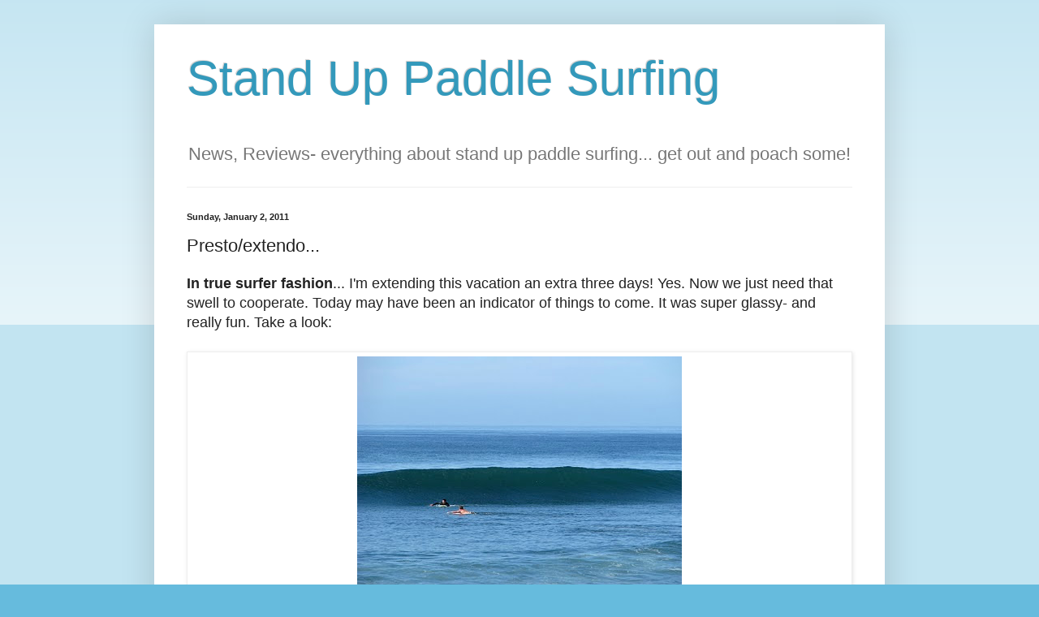

--- FILE ---
content_type: text/html; charset=UTF-8
request_url: http://www.paddlesurf.net/b/stats?style=BLACK_TRANSPARENT&timeRange=ALL_TIME&token=APq4FmD5MPDq97LN07CEMB0AHg2pxW8epU7MKTyjSNEwsKQ_-2BOKi2NzpT2aJvM4sU8D15wdeXrIZcuatWUImVTtwwFdz_whg
body_size: 257
content:
{"total":2357324,"sparklineOptions":{"backgroundColor":{"fillOpacity":0.1,"fill":"#000000"},"series":[{"areaOpacity":0.3,"color":"#202020"}]},"sparklineData":[[0,30],[1,68],[2,48],[3,35],[4,22],[5,21],[6,21],[7,21],[8,21],[9,19],[10,16],[11,13],[12,13],[13,19],[14,41],[15,100],[16,24],[17,13],[18,13],[19,19],[20,15],[21,12],[22,14],[23,16],[24,17],[25,32],[26,31],[27,21],[28,23],[29,2]],"nextTickMs":257142}

--- FILE ---
content_type: text/html; charset=utf-8
request_url: https://www.google.com/recaptcha/api2/aframe
body_size: 267
content:
<!DOCTYPE HTML><html><head><meta http-equiv="content-type" content="text/html; charset=UTF-8"></head><body><script nonce="MuMf_Q5Se3LzqnTqaG8ueQ">/** Anti-fraud and anti-abuse applications only. See google.com/recaptcha */ try{var clients={'sodar':'https://pagead2.googlesyndication.com/pagead/sodar?'};window.addEventListener("message",function(a){try{if(a.source===window.parent){var b=JSON.parse(a.data);var c=clients[b['id']];if(c){var d=document.createElement('img');d.src=c+b['params']+'&rc='+(localStorage.getItem("rc::a")?sessionStorage.getItem("rc::b"):"");window.document.body.appendChild(d);sessionStorage.setItem("rc::e",parseInt(sessionStorage.getItem("rc::e")||0)+1);localStorage.setItem("rc::h",'1769221352778');}}}catch(b){}});window.parent.postMessage("_grecaptcha_ready", "*");}catch(b){}</script></body></html>